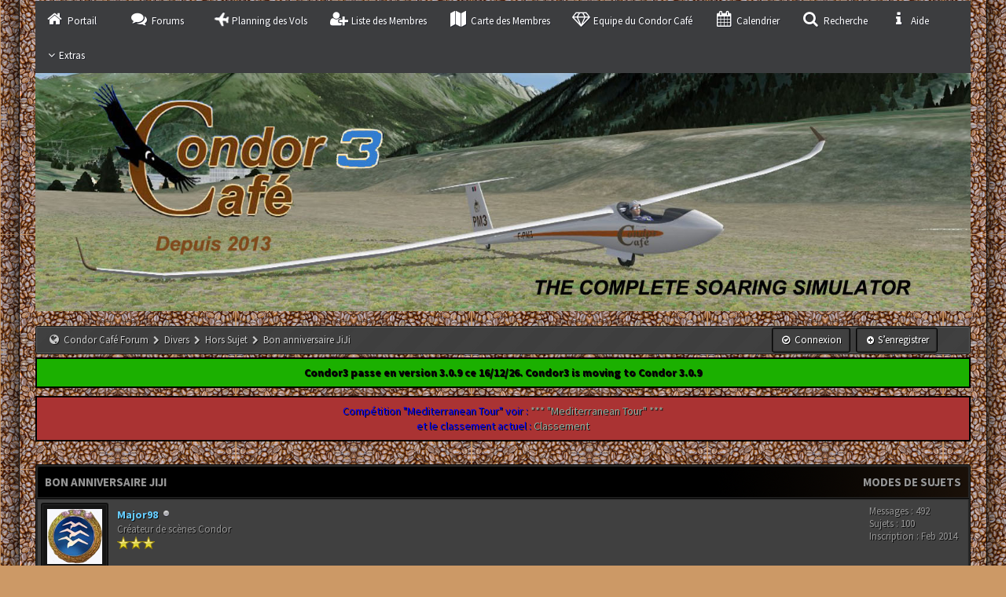

--- FILE ---
content_type: text/html; charset=UTF-8
request_url: http://condor-velivole.eu/mybb/Thread-Bon-anniversaire-JiJi
body_size: 12727
content:
<!DOCTYPE html PUBLIC "-//W3C//DTD XHTML 1.0 Transitional//EN" "http://www.w3.org/TR/xhtml1/DTD/xhtml1-transitional.dtd"><!-- start: showthread -->
<html xml:lang="fr" lang="fr" xmlns="http://www.w3.org/1999/xhtml">
<head>
<title>Bon anniversaire JiJi</title>
<!-- start: headerinclude -->
<link rel="alternate" type="application/rss+xml" title="Derniers sujets (RSS 2.0)" href="http://condor-velivole.eu/mybb/syndication.php" />
<link rel="alternate" type="application/atom+xml" title="Derniers sujets (Atom 1.0)" href="http://condor-velivole.eu/mybb/syndication.php?type=atom1.0" />
<meta http-equiv="Content-Type" content="text/html; charset=UTF-8" />
<meta http-equiv="Content-Script-Type" content="text/javascript" />
<script type="text/javascript" src="http://condor-velivole.eu/mybb/jscripts/jquery.js?ver=1821"></script>
<script type="text/javascript" src="http://condor-velivole.eu/mybb/jscripts/jquery.plugins.min.js?ver=1821"></script>
<script type="text/javascript" src="http://condor-velivole.eu/mybb/jscripts/general.js?ver=1821"></script>
<meta name="keywords" content="CONDOR2, simulateur, vol à voile, planeurs, compétitions, planification" />
<meta name="description" content="CONDOR CAFÉ, le forum des pilotes virtuels sur le simulateur CONDOR2 de vol à voile, organisation de compétitions, création de scènes, histoire de l'aviation" />
<link type="image/x-icon" rel="icon" href="http://condor-velivole.eu/mybb/favicon.ico" />
<link href='//maxcdn.bootstrapcdn.com/font-awesome/4.4.0/css/font-awesome.min.css' rel='stylesheet' type='text/css'/>
<link href='http://fonts.googleapis.com/css?family=Source+Sans+Pro:200,300,400,600,700,200italic,400italic,600italic' rel='stylesheet' type='text/css'/>
								  
<link type="text/css" rel="stylesheet" href="http://condor-velivole.eu/mybb/cache/themes/theme75/global.css" />
<link type="text/css" rel="stylesheet" href="http://condor-velivole.eu/mybb/cache/themes/theme75/css3.css" />
<link type="text/css" rel="stylesheet" href="http://condor-velivole.eu/mybb/cache/themes/theme75/revolution.css" />
<link type="text/css" rel="stylesheet" href="http://condor-velivole.eu/mybb/cache/themes/theme75/tabs.css" />
<link type="text/css" rel="stylesheet" href="http://condor-velivole.eu/mybb/cache/themes/theme75/star_ratings.css" />
<link type="text/css" rel="stylesheet" href="http://condor-velivole.eu/mybb/cache/themes/theme75/showthread.css" />
<link type="text/css" rel="stylesheet" href="http://condor-velivole.eu/mybb/cache/themes/theme75/spoiler.css" />

<script type="text/javascript">
<!--
	lang.unknown_error = "Une erreur inconnue s’est produite.";

	lang.select2_match = "Un résultat est disponible, appuyez sur entrée pour le sélectionner.";
	lang.select2_matches = "{1} résultats sont disponibles, utilisez les flèches haut et bas pour naviguer.";
	lang.select2_nomatches = "Pas de résultat";
	lang.select2_inputtooshort_single = "Entrez un ou plusieurs caractères";
	lang.select2_inputtooshort_plural = "Entrez {1} caractères ou plus";
	lang.select2_inputtoolong_single = "Supprimez un caractère";
	lang.select2_inputtoolong_plural = "Supprimez {1} caractères";
	lang.select2_selectiontoobig_single = "Vous ne pouvez sélectionner qu’un élément";
	lang.select2_selectiontoobig_plural = "Vous ne pouvez sélectionner que {1} éléments";
	lang.select2_loadmore = "Chargement de plus de résultats&hellip;";
	lang.select2_searching = "Recherche&hellip;";

	var templates = {
		modal: '<div class=\"modal\">\
	<div style=\"overflow-y: auto; max-height: 400px;\">\
		<table border=\"0\" cellspacing=\"0\" cellpadding=\"5\" class=\"tborder\">\
			<tr>\
				<td class=\"thead\" colspan=\"2\"><strong>__message__</strong></td>\
			</tr>\
			<tr>\
				<td colspan=\"2\" class=\"trow1\">\
				<div style=\"text-align: center\" class=\"modal_buttons\">__buttons__</div></td>\
			</tr>\
		</table>\
	</div>\
</div>',
		modal_button: '<input type=\"submit\" class=\"button\" value=\"__title__\"/>&nbsp;'
	};

	var cookieDomain = ".condor-velivole.eu";
	var cookiePath = "/mybb/";
	var cookiePrefix = "BB_";
	var cookieSecureFlag = "0";
	var deleteevent_confirm = "Êtes-vous sûr de vouloir supprimer cet événement ?";
	var removeattach_confirm = "Êtes-vous sûr de vouloir supprimer la pièce jointe sélectionnée ?";
	var loading_text = 'Chargement. <br />Patientez&hellip;';
	var saving_changes = 'Sauvegarde des changements&hellip;';
	var use_xmlhttprequest = "1";
	var my_post_key = "affa5811022747721fb82156f8788bb9";
	var rootpath = "http://condor-velivole.eu/mybb";
	var imagepath = "http://condor-velivole.eu/mybb/images/revolution";
  	var yes_confirm = "Oui";
	var no_confirm = "Non";
	var MyBBEditor = null;
	var spinner_image = "http://condor-velivole.eu/mybb/images/revolution/spinner.gif";
	var spinner = "<img src='" + spinner_image +"' alt='' />";
	var modal_zindex = 9999;
	
function dismissANN(id)
{
	if(!$("Ann_"+id))
	{
		return false;
	}
	
	if(use_xmlhttprequest != 1)
	{
		return true;
	}

	new Ajax.Request("index.php?action=ann_dismiss", {method: "post", postBody: "ajax=1&my_post_key="+my_post_key+"&id="+id});
	Element.remove("Ann_"+id);
	return false;
}

function dismissANN(id)
{
	if(!$("Ann_"+id))
	{
		return false;
	}
	
	if(use_xmlhttprequest != 1)
	{
		return true;
	}

	new Ajax.Request("index.php?action=ann_dismiss", {method: "post", postBody: "ajax=1&my_post_key="+my_post_key+"&id="+id});
	Element.remove("Ann_"+id);
	return false;
}
	var spinner_image = "http://condor-velivole.eu/mybb/images/revolution/spinner.gif";
    var spinner = "<img src='" + spinner_image +"' alt='' />";
    var modal_zindex = 9999;

function dismissANN(id)
{
	if(!$("Ann_"+id))
	{
		return false;
	}
	
	if(use_xmlhttprequest != 1)
	{
		return true;
	}

	new Ajax.Request("index.php?action=ann_dismiss", {method: "post", postBody: "ajax=1&my_post_key="+my_post_key+"&id="+id});
	Element.remove("Ann_"+id);
	return false;
}

function dismissANN(id)
{
	if(!$("Ann_"+id))
	{
		return false;
	}
	
	if(use_xmlhttprequest != 1)
	{
		return true;
	}

	new Ajax.Request("index.php?action=ann_dismiss", {method: "post", postBody: "ajax=1&my_post_key="+my_post_key+"&id="+id});
	Element.remove("Ann_"+id);
	return false;
}

function dismissANN(id)
{
	if(!$("Ann_"+id))
	{
		return false;
	}
	
	if(use_xmlhttprequest != 1)
	{
		return true;
	}

	new Ajax.Request("index.php?action=ann_dismiss", {method: "post", postBody: "ajax=1&my_post_key="+my_post_key+"&id="+id});
	Element.remove("Ann_"+id);
	return false;
}

function dismissANN(id)
{
	if(!$("Ann_"+id))
	{
		return false;
	}
	
	if(use_xmlhttprequest != 1)
	{
		return true;
	}

	new Ajax.Request("index.php?action=ann_dismiss", {method: "post", postBody: "ajax=1&my_post_key="+my_post_key+"&id="+id});
	Element.remove("Ann_"+id);
	return false;
}

function dismissANN(id)
{
	if(!$("Ann_"+id))
	{
		return false;
	}
	
	if(use_xmlhttprequest != 1)
	{
		return true;
	}

	new Ajax.Request("index.php?action=ann_dismiss", {method: "post", postBody: "ajax=1&my_post_key="+my_post_key+"&id="+id});
	Element.remove("Ann_"+id);
	return false;
}

function dismissANN(id)
{
	if(!$("Ann_"+id))
	{
		return false;
	}
	
	if(use_xmlhttprequest != 1)
	{
		return true;
	}

	new Ajax.Request("index.php?action=ann_dismiss", {method: "post", postBody: "ajax=1&my_post_key="+my_post_key+"&id="+id});
	Element.remove("Ann_"+id);
	return false;
}

function dismissANN(id)
{
	if(!$("Ann_"+id))
	{
		return false;
	}
	
	if(use_xmlhttprequest != 1)
	{
		return true;
	}

	new Ajax.Request("index.php?action=ann_dismiss", {method: "post", postBody: "ajax=1&my_post_key="+my_post_key+"&id="+id});
	Element.remove("Ann_"+id);
	return false;
}
	
// -->
</script>
<!-- end: headerinclude -->
<script type="text/javascript">
<!--
	var quickdelete_confirm = "Êtes-vous sûr de vouloir supprimer ce message ?";
	var quickrestore_confirm = "Êtes-vous sûr de vouloir restaurer ce message ?";
	var allowEditReason = "1";
	lang.save_changes = "Enregistrer les modifications";
	lang.cancel_edit = "Annuler l’édition";
	lang.quick_edit_update_error = "Il y a eu une erreur lors de l’édition de votre réponse :";
	lang.quick_reply_post_error = "Il y a eu une erreur lors de l’envoi de votre réponse :";
	lang.quick_delete_error = "Il y a eu une erreur lors de la suppression de votre réponse :";
	lang.quick_delete_success = "Le message a bien été supprimé.";
	lang.quick_delete_thread_success = "Le sujet a bien été supprimé.";
	lang.quick_restore_error = "Une erreur est survenue lors de la restauration de votre réponse :";
	lang.quick_restore_success = "Le message a bien été restauré.";
	lang.editreason = "Raison de la modification";
// -->
</script>
<!-- jeditable (jquery) -->
<script type="text/javascript" src="http://condor-velivole.eu/mybb/jscripts/report.js?ver=1800"></script>
<script src="http://condor-velivole.eu/mybb/jscripts/jeditable/jeditable.min.js"></script>
<script type="text/javascript" src="http://condor-velivole.eu/mybb/jscripts/thread.js?ver=1800"></script>
<meta name="description" content="Et oui, bon anniversaire JJ. Il nous as caché ça ce matin ...... ? Toutes nos pensées et surtout fêtes bien." />
<link rel="canonical" href="http://condor-velivole.eu/mybb/Thread-Bon-anniversaire-JiJi" />
</head>
<body id="forums">
	<!-- start: header -->
<a name="top" id="top"></a>
<div id="container">
		<div id="header">
		<div id="content">
			<div class="wrapper">
<div class="menu">
<ul>
<li id="nav-portal"><a href="http://condor-velivole.eu/mybb/portal.php"><i style="font-size: 20px;" class="fa fa-home fa-fw"></i> Portail</a></li>
<li id="nav-forums"> <a href="http://condor-velivole.eu/mybb/index.php"><i style="font-size: 20px;" class="fa fa-comments fa-fw"></i> Forums</a></li>
<li id="nav-vols"> <a href="http://blog.condor-velivole.eu"><i style="font-size: 20px;" class="fa fa-plane fa-spin"></i> Planning des Vols</a></li>
<li id="nav-member"> <a href="http://condor-velivole.eu/mybb/memberlist.php"><i style="font-size: 20px;" class="fa fa-user-plus fa-fw"></i> Liste des Membres</a></li>
<li id="nav-member-map"> <a href="http://condor-velivole.eu/mybb/misc.php?page=usermap"><i style="font-size: 20px;" class="fa fa-map fa-fw"></i> Carte des Membres</a></li>
<li id="nav-team-CC"> <a href="http://condor-velivole.eu/mybb/showteam.php"><i style="font-size: 20px;" class="fa fa-diamond fa-fw"></i> Equipe du Condor Café</a></li>	
<li id="nav-calendar"> <a href="http://condor-velivole.eu/mybb/calendar.php"><i style="font-size: 20px;" class="fa fa-calendar fa-fw"></i> Calendrier</a></li>
<li id="nav-search"> <a href="http://condor-velivole.eu/mybb/search.php"><i style="font-size: 20px;" class="fa fa-search fa-fw"></i>  Recherche</a></li>
<li id="nav-help"> <a href="http://condor-velivole.eu/mybb/misc.php?action=help"><i style="font-size: 20px;" class="fa fa-info fa-fw"></i> Aide</a></li>
<li><a href='javascript:;' id="extraslink"><i style="font-size: 14px;" class="fa fa-angle-down fa-fw"></i>Extras</a></li>
</ul>
</div>
  <div id="extraslink_popup" class="popup_menu" style="display: none;">
      <div class="popup_item_container">
		<a href="http://condor-velivole.eu/mybb/thread-813.html" class="popup_item">Team Condor Café</a>
      </div>
	   <div class="popup_item_container">
        <a href="http://condor-velivole.eu/mybb/online.php" class="popup_item">Qui est en ligne</a>
      </div>
	  	<div class="popup_item_container">
		 <a href="http://condor-velivole.eu/mybb/search.php?action=unreads" class="popup_item">Messages non lus</a> 
	  </div>
      <div class="popup_item_container">
        <a href="http://condor-velivole.eu/mybb/search.php?action=getnew" class="popup_item">Nouveaux messages</a>
      </div>
      <div class="popup_item_container">
        <a href="http://condor-velivole.eu/mybb/search.php?action=getdaily" class="popup_item">Messages d’aujourd’hui</a>
      </div>
	   <div class="popup_item_container">
		  <a href="http://condor-velivole.eu/mybb/stats.php" class="popup_item">Forum stats</a>
	  </div>
      <div class="popup_item_container">
		<a href="http://condor-velivole.eu/mybb/thread-1.html" class="popup_item">Charte Qualité</a>
      </div>
  </div>
	
<div class="topbar"> 
 <div  style="margin :0 auto;"> 
<a href="http://condor-velivole.eu/mybb/index.php"><img src="http://condor-velivole.eu/mybb/images/revolution/bfbg.jpg" alt="Condor Café Forum" /></a></div>
  <div class="float_right" style="margin-top:  -40px;"><!-- start: header_welcomeblock_guest -->
<<div style="margin-top: 40px; margin-right: 40px;">
  <a class="button login" href="http://condor-velivole.eu/mybb/member.php?action=login" onclick="$('#quick_login').modal({ fadeDuration: 250, keepelement: true }); return false;"><font color="white"><i style="font-size: 12px;" class="fa fa-check-circle-o fa-fw"></i> Connexion</font></a> 

<a class="button register" href="http://condor-velivole.eu/mybb/member.php?action=register"><font color="white"><i style="font-size: 11px;" class="fa fa-plus-circle fa-fw"></i>  S’enregistrer</font></a>

</div>


				<div class="modal" id="quick_login" style="display: none;">
					<form method="post" action="http://condor-velivole.eu/mybb/member.php">
						<input name="action" type="hidden" value="do_login" />
						<input name="url" type="hidden" value="" />
						<input name="quick_login" type="hidden" value="1" />
						<input name="my_post_key" type="hidden" value="affa5811022747721fb82156f8788bb9" />
						<table width="100%" cellspacing="0" cellpadding="5" border="0" class="tborder">
							<tr>
								<td class="thead" colspan="2"><strong>Se connecter</strong></td>
							</tr>
                       <!-- start: header_welcomeblock_guest_login_modal -->
<tr>
	<td class="trow1" width="25%"><strong>Utilisateur :</strong></td>
	<td class="trow1"><input name="quick_username" id="quick_login_username" type="text" value="" class="textbox initial_focus" /></td>
</tr>
<tr>
	<td class="trow2"><strong>Mot de passe :</strong></td>
	<td class="trow2">
		<input name="quick_password" id="quick_login_password" type="password" value="" class="textbox" /><br /> <a href="http://condor-velivole.eu/mybb/member.php?action=lostpw" class="lost_password">Mot de passe oublié ?</a>
	</td>
</tr>
<tr>
	<td class="trow1">&nbsp;</td>
	<td class="trow1 remember_me">
		<input name="quick_remember" id="quick_login_remember" type="checkbox" value="yes" class="checkbox" checked="checked" />
		<label for="quick_login_remember">Se rappeler</label>
	</td>
</tr>
<tr>
	<td class="trow2" colspan="2">
		<div align="center"><input name="submit" type="submit" class="button" value="Se connecter" /></div>
	</td>
</tr>
<!-- end: header_welcomeblock_guest_login_modal -->
						</table>
					</form>
				</div>
				<script type="text/javascript">
					$("#quick_login input[name='url']").val($(location).attr('href'));
				</script>
<!-- end: header_welcomeblock_guest --></div> 
</div>
         <br />
                
				
				
				
				
				
	<!-- start: nav -->
<div class="navigation">
&nbsp; <i style="font-size: 14px;" class="fa fa-globe fa-fw"></i> <!-- start: nav_bit -->
<a href="http://condor-velivole.eu/mybb/index.php">Condor Café Forum</a><!-- start: nav_sep -->
 <i style="font-size: 11px;" class="fa fa-chevron-right fa-fw"></i>
<!-- end: nav_sep -->
<!-- end: nav_bit --><!-- start: nav_bit -->
<a href="Forum-Divers">Divers</a><!-- start: nav_sep -->
 <i style="font-size: 11px;" class="fa fa-chevron-right fa-fw"></i>
<!-- end: nav_sep -->
<!-- end: nav_bit --><!-- start: nav_bit -->
<a href="Forum-Hors-Sujet?page=6">Hors Sujet</a><!-- start: nav_dropdown -->
 <!-- start: multipage_breadcrumb -->
<div id="breadcrumb_multipage_popup" class="pagination pagination_breadcrumb" style="display: none;">
<!-- start: multipage_prevpage -->
<a href="forum-37-page-5.html" class="pagination_previous">&laquo; Précédent</a>
<!-- end: multipage_prevpage --><!-- start: multipage_start -->
<a href="forum-37.html" class="pagination_first">1</a>  &hellip;
<!-- end: multipage_start --><!-- start: multipage_page -->
<a href="forum-37-page-4.html" class="pagination_page">4</a>
<!-- end: multipage_page --><!-- start: multipage_page -->
<a href="forum-37-page-5.html" class="pagination_page">5</a>
<!-- end: multipage_page --><!-- start: multipage_page_link_current -->
 <a href="forum-37-page-6.html" class="pagination_current">6</a>
<!-- end: multipage_page_link_current --><!-- start: multipage_page -->
<a href="forum-37-page-7.html" class="pagination_page">7</a>
<!-- end: multipage_page --><!-- start: multipage_page -->
<a href="forum-37-page-8.html" class="pagination_page">8</a>
<!-- end: multipage_page --><!-- start: multipage_end -->
&hellip;  <a href="forum-37-page-10.html" class="pagination_last">10</a>
<!-- end: multipage_end --><!-- start: multipage_nextpage -->
<a href="forum-37-page-7.html" class="pagination_next">Suivant &raquo;</a>
<!-- end: multipage_nextpage -->
</div>
<script type="text/javascript">
// <!--
	if(use_xmlhttprequest == "1")
	{
		$("#breadcrumb_multipage").popupMenu();
	}
// -->
</script>
<!-- end: multipage_breadcrumb -->
<!-- end: nav_dropdown -->
<!-- end: nav_bit --><!-- start: nav_sep_active -->
<i style="font-size: 11px;" class="fa fa-chevron-right fa-fw"></i>
<!-- end: nav_sep_active --><!-- start: nav_bit_active -->
<span class="active">Bon anniversaire JiJi</span>
<!-- end: nav_bit_active -->
</div>
<!-- end: nav --><div id="Ann_10" style="border-left: 2px solid #000000;border-right: 2px solid #000000;border-top: 2px solid #000000;border-bottom: 2px solid #000000; background: #1BB000; color: #000000; clear:both;
margin-bottom: 10px;
text-align: center;
padding: 8px;"><div style="text-align:center">
<b>Condor3 passe en version 3.0.9 ce 16/12/26. Condor3 is moving to Condor 3.0.9
</b>
</div>

</div><div id="Ann_11" style="border-left: 2px solid #000000;border-right: 2px solid #000000;border-top: 2px solid #000000;border-bottom: 2px solid #000000; background: #aa3333; color: #FFFFFF; clear:both;
margin-bottom: 10px;
text-align: center;
padding: 8px;"><div style="text-align:center">
<span style="color:blue;">
Compétition "Mediterranean Tour" voir :
<a href="http://condor-velivole.eu/mybb/Thread-Mediterranean-Tour">
*** "Mediterranean Tour"  *** 
</a><br>
et le classement actuel :
<a href="http://condor-velivole.eu/mybb/Thread-Classement-Ranking">
Classement
</a>
<br />
</div></div><br />
                                   
<script type="text/javascript">

    if(use_xmlhttprequest == "1")
    {
        $("#extraslink").popupMenu();
    }

</script>
<!-- end: header -->
	
	
	<div class="float_left">
		
	</div>
	<div class="float_right">
			
	</div>

	<table border="0" cellspacing="0" cellpadding="5" class="tborder tfixed clear">
		<tr>
			<td class="thead">
				<div class="float_right">
					<span class="smalltext"><strong><a href="javascript:;" id="thread_modes">Modes de sujets</a></strong></span>
				</div>
				<div>
					<strong>Bon anniversaire JiJi</strong>
				</div>
			</td>
		</tr>
<tr><td id="posts_container">
	<div id="posts">
		<!-- start: postbit -->

<a name="pid4538" id="pid4538"></a>
<div class="post " style="" id="post_4538">
<div class="post_author">
	<!-- start: postbit_avatar -->
<div class="author_avatar"><a href="User-Major98"><img src="http://condor-velivole.eu/mybb/uploads/avatars/avatar_3.jpg?dateline=1423923752" style="-moz-border-radius: 3px; -webkit-border-radius: 3px; border-radius: 3px;" alt="" width="70" height="70" /></a></div>
<!-- end: postbit_avatar -->
	<div class="author_information">
			<strong><span class="largetext"><a href="http://condor-velivole.eu/mybb/User-Major98"><span style="color: #66CCFF;"><strong>Major98</strong></span></a></span></strong> <!-- start: postbit_offline -->
<img src="http://condor-velivole.eu/mybb/images/revolution/buddy_offline.png" title="Hors ligne" alt="Hors ligne" class="buddy_status" />
<!-- end: postbit_offline --><br />
			<span class="smalltext">
				Créateur de scènes Condor<br />
				<img src="images/star.png" border="0" alt="*" /><img src="images/star.png" border="0" alt="*" /><img src="images/star.png" border="0" alt="*" /><br />
				
			</span>
	</div>
	<div class="author_statistics">
		<!-- start: postbit_author_user -->

	Messages : 492<br />
	Sujets : 100<br />
	Inscription : Feb 2014
	
<!-- end: postbit_author_user -->
	</div>
</div>
<div class="post_content">
	<div class="post_head">
		<!-- start: postbit_posturl -->
<div class="float_right" style="vertical-align: top">
<!-- IS_UNREAD --><strong><a href="Thread-Bon-anniversaire-JiJi?pid=4538#pid4538" title="Bon anniversaire JiJi">#1</a></strong>

</div>
<!-- end: postbit_posturl -->
		
		<span class="post_date">16-12-2017, 14:00  <span class="post_edit" id="edited_by_4538"></span></span>
		
	</div>
	<div class="post_body scaleimages" id="pid_4538">
		Et oui, bon anniversaire JJ. Il nous as caché ça ce matin ...... ? <img src="http://condor-velivole.eu/mybb/images/smilies/fete1-10670b.gif" alt="Fete1-10670b" title="Fete1-10670b" class="smilie smilie_65" />  <img src="http://condor-velivole.eu/mybb/images/smilies/cadeaux_5228-1da93b.gif" alt="Cadeaux_5228-1da93b" title="Cadeaux_5228-1da93b" class="smilie smilie_60" /> <br />
Toutes nos pensées et surtout fêtes bien.
	</div>
	
	<!-- start: postbit_signature -->
<div class="signature scaleimages">
MSI B150A Gaming Pro - I7 7700K 4.2G - 16Go ram - Nvidia GTX 1060 6Go GDDR5 - 24"+22" TFT - 1 SSD PNY 480Go - 1 SSD Toshiba 480Go - 2x 2Ta SATA3 - W11 Pro 64bit.
</div>
<!-- end: postbit_signature -->
	<div class="post_meta" id="post_meta_4538">
		
	</div>
</div>
<div class="post_controls">
	<div class="postbit_buttons author_buttons float_left">
		
	</div>
	<div class="postbit_buttons post_management_buttons float_right">
		<!-- start: postbit_quote -->
<a href="newreply.php?tid=1481&amp;replyto=4538" title="Citer ce message dans une réponse" class="postbit_quote postbit_mirage"><span>Répondre</span></a>
<!-- end: postbit_quote -->
	</div>
</div>
</div>
<!-- end: postbit --><!-- start: postbit -->

<a name="pid4540" id="pid4540"></a>
<div class="post " style="" id="post_4540">
<div class="post_author">
	<!-- start: postbit_avatar -->
<div class="author_avatar"><a href="User-W-Bold"><img src="http://condor-velivole.eu/mybb/uploads/avatars/avatar_362.jpg?dateline=1508663511" style="-moz-border-radius: 3px; -webkit-border-radius: 3px; border-radius: 3px;" alt="" width="70" height="47" /></a></div>
<!-- end: postbit_avatar -->
	<div class="author_information">
			<strong><span class="largetext"><a href="http://condor-velivole.eu/mybb/User-W-Bold">W.Bold</a></span></strong> <!-- start: postbit_offline -->
<img src="http://condor-velivole.eu/mybb/images/revolution/buddy_offline.png" title="Hors ligne" alt="Hors ligne" class="buddy_status" />
<!-- end: postbit_offline --><br />
			<span class="smalltext">
				Junior<br />
				<img src="images/star.png" border="0" alt="*" /><img src="images/star.png" border="0" alt="*" /><br />
				
			</span>
	</div>
	<div class="author_statistics">
		<!-- start: postbit_author_user -->

	Messages : 4<br />
	Sujets : 1<br />
	Inscription : Oct 2017
	
<!-- end: postbit_author_user -->
	</div>
</div>
<div class="post_content">
	<div class="post_head">
		<!-- start: postbit_posturl -->
<div class="float_right" style="vertical-align: top">
<!-- IS_UNREAD --><strong><a href="Thread-Bon-anniversaire-JiJi?pid=4540#pid4540" title="RE: Bon anniversaire JiJi">#2</a></strong>

</div>
<!-- end: postbit_posturl -->
		
		<span class="post_date">16-12-2017, 16:35  <span class="post_edit" id="edited_by_4540"></span></span>
		
	</div>
	<div class="post_body scaleimages" id="pid_4540">
		Aussi de moi, meilleurs voeux pour l'anniversaire. <img src="http://condor-velivole.eu/mybb/images/smilies/janniv.gif" alt="Janniv" title="Janniv" class="smilie smilie_252" /> <img src="http://condor-velivole.eu/mybb/images/smilies/bossunotredame.gif" alt="Bossunotredame" title="Bossunotredame" class="smilie smilie_240" /> <img src="http://condor-velivole.eu/mybb/images/smilies/bonannif-fb1.gif" alt="Bonannif-fb1" title="Bonannif-fb1" class="smilie smilie_102" />
	</div>
	
	
	<div class="post_meta" id="post_meta_4540">
		
	</div>
</div>
<div class="post_controls">
	<div class="postbit_buttons author_buttons float_left">
		
	</div>
	<div class="postbit_buttons post_management_buttons float_right">
		<!-- start: postbit_quote -->
<a href="newreply.php?tid=1481&amp;replyto=4540" title="Citer ce message dans une réponse" class="postbit_quote postbit_mirage"><span>Répondre</span></a>
<!-- end: postbit_quote -->
	</div>
</div>
</div>
<!-- end: postbit --><!-- start: postbit -->

<a name="pid4541" id="pid4541"></a>
<div class="post " style="" id="post_4541">
<div class="post_author">
	<!-- start: postbit_avatar -->
<div class="author_avatar"><a href="User-webmaster"><img src="http://condor-velivole.eu/mybb/uploads/avatars/avatar_1.jpg?dateline=1761765972" style="-moz-border-radius: 3px; -webkit-border-radius: 3px; border-radius: 3px;" alt="" width="40" height="50" /></a></div>
<!-- end: postbit_avatar -->
	<div class="author_information">
			<strong><span class="largetext"><a href="http://condor-velivole.eu/mybb/User-webmaster"><span style="color: red;"><strong><em>webmaster</em></strong></span></a></span></strong> <!-- start: postbit_offline -->
<img src="http://condor-velivole.eu/mybb/images/revolution/buddy_offline.png" title="Hors ligne" alt="Hors ligne" class="buddy_status" />
<!-- end: postbit_offline --><br />
			<span class="smalltext">
				Administrator<br />
				<img src="images/star.png" border="0" alt="*" /><img src="images/star.png" border="0" alt="*" /><img src="images/star.png" border="0" alt="*" /><img src="images/star.png" border="0" alt="*" /><img src="images/star.png" border="0" alt="*" /><br />
				
			</span>
	</div>
	<div class="author_statistics">
		<!-- start: postbit_author_user -->

	Messages : 701<br />
	Sujets : 187<br />
	Inscription : Feb 2014
	
<!-- end: postbit_author_user -->
	</div>
</div>
<div class="post_content">
	<div class="post_head">
		<!-- start: postbit_posturl -->
<div class="float_right" style="vertical-align: top">
<!-- IS_UNREAD --><strong><a href="Thread-Bon-anniversaire-JiJi?pid=4541#pid4541" title="RE: Bon anniversaire JiJi">#3</a></strong>

</div>
<!-- end: postbit_posturl -->
		
		<span class="post_date">16-12-2017, 17:22  <span class="post_edit" id="edited_by_4541"></span></span>
		
	</div>
	<div class="post_body scaleimages" id="pid_4541">
		Voilà pourquoi il est parti ce matin avant la fin du vol ... pour aller faire la (sa) fête !<br />
Bon anniversaire Jiji <img src="http://condor-velivole.eu/mybb/images/smilies/smile.gif" alt="Smile" title="Smile" class="smilie smilie_1" />
	</div>
	
	<!-- start: postbit_signature -->
<div class="signature scaleimages">
Si vous constatez un bug   <img src="http://condor-velivole.eu/mybb/images/smilies/bug.gif" alt="bug" title="bug" class="smilie smilie_267" />  , merci de me prévenir.    --------------    Je sais ce que je fais parce que je ne fais que ce que je sais (d'après Hector Berlioz)
</div>
<!-- end: postbit_signature -->
	<div class="post_meta" id="post_meta_4541">
		
	</div>
</div>
<div class="post_controls">
	<div class="postbit_buttons author_buttons float_left">
		<!-- start: postbit_www -->
<a href="http://condor-velivole.eu" target="_blank" rel="noopener" title="Visiter le site internet de cet utilisateur" class="postbit_website"><span>Site web</span></a>
<!-- end: postbit_www -->
	</div>
	<div class="postbit_buttons post_management_buttons float_right">
		<!-- start: postbit_quote -->
<a href="newreply.php?tid=1481&amp;replyto=4541" title="Citer ce message dans une réponse" class="postbit_quote postbit_mirage"><span>Répondre</span></a>
<!-- end: postbit_quote -->
	</div>
</div>
</div>
<!-- end: postbit --><!-- start: postbit -->

<a name="pid4542" id="pid4542"></a>
<div class="post " style="" id="post_4542">
<div class="post_author">
	<!-- start: postbit_avatar -->
<div class="author_avatar"><a href="User-Danpal"><img src="http://condor-velivole.eu/mybb/uploads/avatars/avatar_7.jpg?dateline=1391430198" style="-moz-border-radius: 3px; -webkit-border-radius: 3px; border-radius: 3px;" alt="" width="70" height="59" /></a></div>
<!-- end: postbit_avatar -->
	<div class="author_information">
			<strong><span class="largetext"><a href="http://condor-velivole.eu/mybb/User-Danpal"><span style="color: #73D800;"><strong>Danpal</strong></span></a></span></strong> <!-- start: postbit_offline -->
<img src="http://condor-velivole.eu/mybb/images/revolution/buddy_offline.png" title="Hors ligne" alt="Hors ligne" class="buddy_status" />
<!-- end: postbit_offline --><br />
			<span class="smalltext">
				Bon à rien<br />
				<img src="images/star.png" border="0" alt="*" /><img src="images/star.png" border="0" alt="*" /><img src="images/star.png" border="0" alt="*" /><img src="images/star.png" border="0" alt="*" /><br />
				
			</span>
	</div>
	<div class="author_statistics">
		<!-- start: postbit_author_user -->

	Messages : 385<br />
	Sujets : 71<br />
	Inscription : Feb 2014
	
<!-- end: postbit_author_user -->
	</div>
</div>
<div class="post_content">
	<div class="post_head">
		<!-- start: postbit_posturl -->
<div class="float_right" style="vertical-align: top">
<!-- IS_UNREAD --><strong><a href="Thread-Bon-anniversaire-JiJi?pid=4542#pid4542" title="RE: Bon anniversaire JiJi">#4</a></strong>

</div>
<!-- end: postbit_posturl -->
		
		<span class="post_date">16-12-2017, 17:39  <span class="post_edit" id="edited_by_4542"></span></span>
		
	</div>
	<div class="post_body scaleimages" id="pid_4542">
		<img src="http://condor-velivole.eu/mybb/images/smilies/bonannif01-19ee.gif" alt="Bonannif01-19ee" title="Bonannif01-19ee" class="smilie smilie_81" />  <span style="font-size: xx-large;" class="mycode_size">Mon</span> <img src="http://condor-velivole.eu/mybb/images/smilies/canard.gif" alt="Canard" title="Canard" class="smilie smilie_256" /> <img src="http://condor-velivole.eu/mybb/images/smilies/smiley_mini_3d_autres_0007-254f.gif" alt="Smiley_mini_3d_autres_0007-254f" title="Smiley_mini_3d_autres_0007-254f" class="smilie smilie_56" /><br />
<br />
<span style="font-size: xx-large;" class="mycode_size">Bon Anniversaire !</span>
	</div>
	
	
	<div class="post_meta" id="post_meta_4542">
		
	</div>
</div>
<div class="post_controls">
	<div class="postbit_buttons author_buttons float_left">
		
	</div>
	<div class="postbit_buttons post_management_buttons float_right">
		<!-- start: postbit_quote -->
<a href="newreply.php?tid=1481&amp;replyto=4542" title="Citer ce message dans une réponse" class="postbit_quote postbit_mirage"><span>Répondre</span></a>
<!-- end: postbit_quote -->
	</div>
</div>
</div>
<!-- end: postbit --><!-- start: postbit -->

<a name="pid4546" id="pid4546"></a>
<div class="post " style="" id="post_4546">
<div class="post_author">
	<!-- start: postbit_avatar -->
<div class="author_avatar"><a href="User-jiji48"><img src="http://condor-velivole.eu/mybb/uploads/avatars/avatar_4.jpg?dateline=1462729500" style="-moz-border-radius: 3px; -webkit-border-radius: 3px; border-radius: 3px;" alt="" width="70" height="66" /></a></div>
<!-- end: postbit_avatar -->
	<div class="author_information">
			<strong><span class="largetext"><a href="http://condor-velivole.eu/mybb/User-jiji48"><span style="color: #73D800;"><strong>jiji48</strong></span></a></span></strong> <!-- start: postbit_offline -->
<img src="http://condor-velivole.eu/mybb/images/revolution/buddy_offline.png" title="Hors ligne" alt="Hors ligne" class="buddy_status" />
<!-- end: postbit_offline --><br />
			<span class="smalltext">
				Membre de l'équipe Condor Café<br />
				<img src="images/star.png" border="0" alt="*" /><img src="images/star.png" border="0" alt="*" /><img src="images/star.png" border="0" alt="*" /><img src="images/star.png" border="0" alt="*" /><img src="images/star.png" border="0" alt="*" /><br />
				
			</span>
	</div>
	<div class="author_statistics">
		<!-- start: postbit_author_user -->

	Messages : 1  187<br />
	Sujets : 525<br />
	Inscription : Feb 2014
	
<!-- end: postbit_author_user -->
	</div>
</div>
<div class="post_content">
	<div class="post_head">
		<!-- start: postbit_posturl -->
<div class="float_right" style="vertical-align: top">
<!-- IS_UNREAD --><strong><a href="Thread-Bon-anniversaire-JiJi?pid=4546#pid4546" title="RE: Bon anniversaire JiJi">#5</a></strong>

</div>
<!-- end: postbit_posturl -->
		
		<span class="post_date">17-12-2017, 8:00  <span class="post_edit" id="edited_by_4546"></span></span>
		
	</div>
	<div class="post_body scaleimages" id="pid_4546">
		Merci les amis ! je ne me suis jamais senti aussi jeune  <img src="http://condor-velivole.eu/mybb/images/smilies/happy-1451.gif" alt="Happy-1451" title="Happy-1451" class="smilie smilie_64" />
	</div>
	
	<!-- start: postbit_signature -->
<div class="signature scaleimages">
<span style="color: #33ffff;" class="mycode_color">"J'ai fait la course sur la terrasse avec une fourmi et j'ai été battu. Alors je me suis assis au soleil et j'ai pensé aux esclaves milliardaires de Wall Sreet." Christian BOBIN - L'homme-joie.</span>
</div>
<!-- end: postbit_signature -->
	<div class="post_meta" id="post_meta_4546">
		
	</div>
</div>
<div class="post_controls">
	<div class="postbit_buttons author_buttons float_left">
		
	</div>
	<div class="postbit_buttons post_management_buttons float_right">
		<!-- start: postbit_quote -->
<a href="newreply.php?tid=1481&amp;replyto=4546" title="Citer ce message dans une réponse" class="postbit_quote postbit_mirage"><span>Répondre</span></a>
<!-- end: postbit_quote -->
	</div>
</div>
</div>
<!-- end: postbit --><!-- start: postbit -->

<a name="pid4548" id="pid4548"></a>
<div class="post " style="" id="post_4548">
<div class="post_author">
	<!-- start: postbit_avatar -->
<div class="author_avatar"><a href="User-Robert-Isarien"><img src="http://condor-velivole.eu/mybb/uploads/avatars/avatar_18.jpg?dateline=1404394140" style="-moz-border-radius: 3px; -webkit-border-radius: 3px; border-radius: 3px;" alt="" width="70" height="53" /></a></div>
<!-- end: postbit_avatar -->
	<div class="author_information">
			<strong><span class="largetext"><a href="http://condor-velivole.eu/mybb/User-Robert-Isarien">Robert Isarien</a></span></strong> <!-- start: postbit_offline -->
<img src="http://condor-velivole.eu/mybb/images/revolution/buddy_offline.png" title="Hors ligne" alt="Hors ligne" class="buddy_status" />
<!-- end: postbit_offline --><br />
			<span class="smalltext">
				Senior<br />
				<img src="images/star.png" border="0" alt="*" /><img src="images/star.png" border="0" alt="*" /><img src="images/star.png" border="0" alt="*" /><img src="images/star.png" border="0" alt="*" /><br />
				
			</span>
	</div>
	<div class="author_statistics">
		<!-- start: postbit_author_user -->

	Messages : 378<br />
	Sujets : 55<br />
	Inscription : Feb 2014
	
<!-- end: postbit_author_user -->
	</div>
</div>
<div class="post_content">
	<div class="post_head">
		<!-- start: postbit_posturl -->
<div class="float_right" style="vertical-align: top">
<!-- IS_UNREAD --><strong><a href="Thread-Bon-anniversaire-JiJi?pid=4548#pid4548" title="RE: Bon anniversaire JiJi">#6</a></strong>

</div>
<!-- end: postbit_posturl -->
		
		<span class="post_date">17-12-2017, 11:49  <span class="post_edit" id="edited_by_4548"></span></span>
		
	</div>
	<div class="post_body scaleimages" id="pid_4548">
		Bon anniversaire JJ <img src="http://condor-velivole.eu/mybb/images/smilies/gateau anniv_bif8d814-2906.gif" alt="Gateau anniv_bif8d814-2906" title="Gateau anniv_bif8d814-2906" class="smilie smilie_98" /> <br />
Nous sommes tous jeunes... et plein d'expériences... <img src="http://condor-velivole.eu/mybb/images/smilies/aviateur07.gif" alt="Aviateur07" title="Aviateur07" class="smilie smilie_251" />
	</div>
	
	
	<div class="post_meta" id="post_meta_4548">
		
	</div>
</div>
<div class="post_controls">
	<div class="postbit_buttons author_buttons float_left">
		
	</div>
	<div class="postbit_buttons post_management_buttons float_right">
		<!-- start: postbit_quote -->
<a href="newreply.php?tid=1481&amp;replyto=4548" title="Citer ce message dans une réponse" class="postbit_quote postbit_mirage"><span>Répondre</span></a>
<!-- end: postbit_quote -->
	</div>
</div>
</div>
<!-- end: postbit --><!-- start: postbit -->

<a name="pid4551" id="pid4551"></a>
<div class="post " style="" id="post_4551">
<div class="post_author">
	<!-- start: postbit_avatar -->
<div class="author_avatar"><a href="User-CHDEN"><img src="http://condor-velivole.eu/mybb/uploads/avatars/avatar_6.jpg?dateline=1391417649" style="-moz-border-radius: 3px; -webkit-border-radius: 3px; border-radius: 3px;" alt="" width="70" height="49" /></a></div>
<!-- end: postbit_avatar -->
	<div class="author_information">
			<strong><span class="largetext"><a href="http://condor-velivole.eu/mybb/User-CHDEN"><span style="color: #73D800;"><strong>CHDEN</strong></span></a></span></strong> <!-- start: postbit_offline -->
<img src="http://condor-velivole.eu/mybb/images/revolution/buddy_offline.png" title="Hors ligne" alt="Hors ligne" class="buddy_status" />
<!-- end: postbit_offline --><br />
			<span class="smalltext">
				Addict<br />
				<img src="images/star.png" border="0" alt="*" /><img src="images/star.png" border="0" alt="*" /><img src="images/star.png" border="0" alt="*" /><img src="images/star.png" border="0" alt="*" /><img src="images/star.png" border="0" alt="*" /><br />
				
			</span>
	</div>
	<div class="author_statistics">
		<!-- start: postbit_author_user -->

	Messages : 1  138<br />
	Sujets : 96<br />
	Inscription : Feb 2014
	
<!-- end: postbit_author_user -->
	</div>
</div>
<div class="post_content">
	<div class="post_head">
		<!-- start: postbit_posturl -->
<div class="float_right" style="vertical-align: top">
<!-- IS_UNREAD --><strong><a href="Thread-Bon-anniversaire-JiJi?pid=4551#pid4551" title="RE: Bon anniversaire JiJi">#7</a></strong>

</div>
<!-- end: postbit_posturl -->
		
		<span class="post_date">17-12-2017, 12:55  <span class="post_edit" id="edited_by_4551"></span></span>
		
	</div>
	<div class="post_body scaleimages" id="pid_4551">
		<img src="http://condor-velivole.eu/mybb/images/smilies/fleurs_030105-345-5507.gif" alt="Fleurs_030105-345-5507" title="Fleurs_030105-345-5507" class="smilie smilie_82" /> <img src="http://condor-velivole.eu/mybb/images/smilies/perenoeldophy-20707c.gif" alt="Perenoeldophy-20707c" title="Perenoeldophy-20707c" class="smilie smilie_94" /> <img src="http://condor-velivole.eu/mybb/images/smilies/gateau anniv_bif8d814-2906.gif" alt="Gateau anniv_bif8d814-2906" title="Gateau anniv_bif8d814-2906" class="smilie smilie_98" /> <img src="http://condor-velivole.eu/mybb/images/smilies/steam-engine.gif" alt="steam-engine" title="steam-engine" class="smilie smilie_266" />
	</div>
	
	<!-- start: postbit_signature -->
<div class="signature scaleimages">
CHD<br />
Christian.<br />
<img src="http://condor-velivole.eu/mybb/images/smilies/smiley_mini_3d_autres_0007-254f.gif" alt="Smiley_mini_3d_autres_0007-254f" title="Smiley_mini_3d_autres_0007-254f" class="smilie smilie_56" />
</div>
<!-- end: postbit_signature -->
	<div class="post_meta" id="post_meta_4551">
		
	</div>
</div>
<div class="post_controls">
	<div class="postbit_buttons author_buttons float_left">
		
	</div>
	<div class="postbit_buttons post_management_buttons float_right">
		<!-- start: postbit_quote -->
<a href="newreply.php?tid=1481&amp;replyto=4551" title="Citer ce message dans une réponse" class="postbit_quote postbit_mirage"><span>Répondre</span></a>
<!-- end: postbit_quote -->
	</div>
</div>
</div>
<!-- end: postbit --><!-- start: postbit -->

<a name="pid4552" id="pid4552"></a>
<div class="post " style="" id="post_4552">
<div class="post_author">
	<!-- start: postbit_avatar -->
<div class="author_avatar"><a href="User-zampachr"><img src="http://condor-velivole.eu/mybb/uploads/avatars/avatar_22.jpg?dateline=1392571559" style="-moz-border-radius: 3px; -webkit-border-radius: 3px; border-radius: 3px;" alt="" width="70" height="54" /></a></div>
<!-- end: postbit_avatar -->
	<div class="author_information">
			<strong><span class="largetext"><a href="http://condor-velivole.eu/mybb/User-zampachr"><span style="color: #73D800;"><strong>zampachr</strong></span></a></span></strong> <!-- start: postbit_offline -->
<img src="http://condor-velivole.eu/mybb/images/revolution/buddy_offline.png" title="Hors ligne" alt="Hors ligne" class="buddy_status" />
<!-- end: postbit_offline --><br />
			<span class="smalltext">
				Junior<br />
				<img src="images/star.png" border="0" alt="*" /><img src="images/star.png" border="0" alt="*" /><br />
				
			</span>
	</div>
	<div class="author_statistics">
		<!-- start: postbit_author_user -->

	Messages : 48<br />
	Sujets : 22<br />
	Inscription : Feb 2014
	
<!-- end: postbit_author_user -->
	</div>
</div>
<div class="post_content">
	<div class="post_head">
		<!-- start: postbit_posturl -->
<div class="float_right" style="vertical-align: top">
<!-- IS_UNREAD --><strong><a href="Thread-Bon-anniversaire-JiJi?pid=4552#pid4552" title="RE: Bon anniversaire JiJi">#8</a></strong>

</div>
<!-- end: postbit_posturl -->
		
		<span class="post_date">17-12-2017, 15:26  <span class="post_edit" id="edited_by_4552"></span></span>
		
	</div>
	<div class="post_body scaleimages" id="pid_4552">
		un peu en retard<br />
<br />
bon anniversaire mon JIJI !!!!!!<br />
<br />
Christophe
	</div>
	
	
	<div class="post_meta" id="post_meta_4552">
		
	</div>
</div>
<div class="post_controls">
	<div class="postbit_buttons author_buttons float_left">
		
	</div>
	<div class="postbit_buttons post_management_buttons float_right">
		<!-- start: postbit_quote -->
<a href="newreply.php?tid=1481&amp;replyto=4552" title="Citer ce message dans une réponse" class="postbit_quote postbit_mirage"><span>Répondre</span></a>
<!-- end: postbit_quote -->
	</div>
</div>
</div>
<!-- end: postbit --><!-- start: postbit -->

<a name="pid4562" id="pid4562"></a>
<div class="post " style="" id="post_4562">
<div class="post_author">
	<!-- start: postbit_avatar -->
<div class="author_avatar"><a href="User-PiedAlu"><img src="http://condor-velivole.eu/mybb/uploads/avatars/avatar_17.jpg?dateline=1392332313" style="-moz-border-radius: 3px; -webkit-border-radius: 3px; border-radius: 3px;" alt="" width="63" height="70" /></a></div>
<!-- end: postbit_avatar -->
	<div class="author_information">
			<strong><span class="largetext"><a href="http://condor-velivole.eu/mybb/User-PiedAlu"><span style="color: #73D800;"><strong>PiedAlu</strong></span></a></span></strong> <!-- start: postbit_offline -->
<img src="http://condor-velivole.eu/mybb/images/revolution/buddy_offline.png" title="Hors ligne" alt="Hors ligne" class="buddy_status" />
<!-- end: postbit_offline --><br />
			<span class="smalltext">
				Addict<br />
				<img src="images/star.png" border="0" alt="*" /><img src="images/star.png" border="0" alt="*" /><img src="images/star.png" border="0" alt="*" /><img src="images/star.png" border="0" alt="*" /><img src="images/star.png" border="0" alt="*" /><br />
				
			</span>
	</div>
	<div class="author_statistics">
		<!-- start: postbit_author_user -->

	Messages : 826<br />
	Sujets : 245<br />
	Inscription : Feb 2014
	
<!-- end: postbit_author_user -->
	</div>
</div>
<div class="post_content">
	<div class="post_head">
		<!-- start: postbit_posturl -->
<div class="float_right" style="vertical-align: top">
<!-- IS_UNREAD --><strong><a href="Thread-Bon-anniversaire-JiJi?pid=4562#pid4562" title="RE: Bon anniversaire JiJi">#9</a></strong>

</div>
<!-- end: postbit_posturl -->
		
		<span class="post_date">20-12-2017, 0:39  <span class="post_edit" id="edited_by_4562"></span></span>
		
	</div>
	<div class="post_body scaleimages" id="pid_4562">
		Et encore plus en retard mais avec une énorme amitié,   <img src="http://condor-velivole.eu/mybb/images/smilies/cadeaux_5228-1da93b.gif" alt="Cadeaux_5228-1da93b" title="Cadeaux_5228-1da93b" class="smilie smilie_60" /> Jiji !<br />
<br />
Et de très joyeuses fêtes !
	</div>
	
	
	<div class="post_meta" id="post_meta_4562">
		
	</div>
</div>
<div class="post_controls">
	<div class="postbit_buttons author_buttons float_left">
		
	</div>
	<div class="postbit_buttons post_management_buttons float_right">
		<!-- start: postbit_quote -->
<a href="newreply.php?tid=1481&amp;replyto=4562" title="Citer ce message dans une réponse" class="postbit_quote postbit_mirage"><span>Répondre</span></a>
<!-- end: postbit_quote -->
	</div>
</div>
</div>
<!-- end: postbit --><!-- start: postbit -->

<a name="pid4577" id="pid4577"></a>
<div class="post " style="" id="post_4577">
<div class="post_author">
	<!-- start: postbit_avatar -->
<div class="author_avatar"><a href="User-daf29"><img src="http://condor-velivole.eu/mybb/uploads/avatars/avatar_309.jpg?dateline=1675250924" style="-moz-border-radius: 3px; -webkit-border-radius: 3px; border-radius: 3px;" alt="" width="49" height="70" /></a></div>
<!-- end: postbit_avatar -->
	<div class="author_information">
			<strong><span class="largetext"><a href="http://condor-velivole.eu/mybb/User-daf29"><span style="color: #73D800;"><strong>daf29</strong></span></a></span></strong> <!-- start: postbit_offline -->
<img src="http://condor-velivole.eu/mybb/images/revolution/buddy_offline.png" title="Hors ligne" alt="Hors ligne" class="buddy_status" />
<!-- end: postbit_offline --><br />
			<span class="smalltext">
				Membre<br />
				<img src="images/star.png" border="0" alt="*" /><img src="images/star.png" border="0" alt="*" /><img src="images/star.png" border="0" alt="*" /><br />
				
			</span>
	</div>
	<div class="author_statistics">
		<!-- start: postbit_author_user -->

	Messages : 107<br />
	Sujets : 13<br />
	Inscription : Jan 2017
	
<!-- end: postbit_author_user -->
	</div>
</div>
<div class="post_content">
	<div class="post_head">
		<!-- start: postbit_posturl -->
<div class="float_right" style="vertical-align: top">
<!-- IS_UNREAD --><strong><a href="Thread-Bon-anniversaire-JiJi?pid=4577#pid4577" title="RE: Bon anniversaire JiJi">#10</a></strong>

</div>
<!-- end: postbit_posturl -->
		
		<span class="post_date">21-12-2017, 0:01  <span class="post_edit" id="edited_by_4577"></span></span>
		
	</div>
	<div class="post_body scaleimages" id="pid_4577">
		<img src="http://condor-velivole.eu/mybb/images/smilies/smiley-jaune-salut-militaire.gif" alt="Smiley-jaune-salut-militaire" title="Smiley-jaune-salut-militaire" class="smilie smilie_242" />  <br />
,,,mais il n'est jamais trop tard pour te souhaiter JJ le meilleur pour 2018 et plein d'énergie pour embellir la communauté Condor Café !<br />
<br />
<img src="http://condor-velivole.eu/mybb/images/smilies/happy birthday-1229.gif" alt="Happy birthday-1229" title="Happy birthday-1229" class="smilie smilie_54" />
	</div>
	
	
	<div class="post_meta" id="post_meta_4577">
		
	</div>
</div>
<div class="post_controls">
	<div class="postbit_buttons author_buttons float_left">
		
	</div>
	<div class="postbit_buttons post_management_buttons float_right">
		<!-- start: postbit_quote -->
<a href="newreply.php?tid=1481&amp;replyto=4577" title="Citer ce message dans une réponse" class="postbit_quote postbit_mirage"><span>Répondre</span></a>
<!-- end: postbit_quote -->
	</div>
</div>
</div>
<!-- end: postbit -->
	</div>
</td></tr>
		<tr>
			<td class="tfoot">
				<div class="float_right"></div>
				
                  
                  
  <div style="margin-top: 4px; margin-left: 5px;" class="float_left">
    <span class="smalltext"><strong>Partager le sujet sur : </strong></span> &nbsp;
  <span class="socialicons">
    <a title="Digg" href="http://digg.com/submit?url=http://condor-velivole.eu/mybb/showthread.php?tid=1481" target="_blank">
  <i style="font-size: 16px;" class="fa fa-digg fa-fw"></i> </a> &nbsp;

<a title="Delicious" href="http://del.icio.us/post?url=http://condor-velivole.eu/mybb/showthread.php?tid=1481&amp;title=Bon anniversaire JiJi" target="_blank">  <i style="font-size: 16px;" class="fa fa-delicious  fa-fw"></i> </a> &nbsp;

<a title="Facebook" href="http://www.facebook.com/share.php?u=http://condor-velivole.eu/mybb/showthread.php?tid=1481" target="_blank">  <i style="font-size: 16px;" class="fa fa-facebook fa-fw"></i> </a> &nbsp;

<a title="Twitter" href="http://twitter.com/home?status=Bon anniversaire JiJi - http://condor-velivole.eu/mybb/showthread.php?tid=1481" target="_blank">  <i style="font-size: 16px;" class="fa fa-twitter fa-fw"></i> </a> &nbsp;

<a title="StumbleUpon" href="http://www.stumbleupon.com/submit?url=http://condor-velivole.eu/mybb/showthread.php?tid=1481" target="_blank"> <i style="font-size: 16px;" class="fa fa-stumbleupon fa-fw"></i> </a> &nbsp;
</span>
</div>	
			</td>
		</tr>
	</table>
	<div class="float_left">
		
	</div>
	<div style="padding-top: 4px;" class="float_right">
			
	</div>
	<br class="clear" />
	
	
	
	<br />
	<div class="float_left">
		<ul class="thread_tools">
			<li class="printable"><i style="font-size: 14px;" class="fa fa-print fa-fw"></i> <a href="printthread.php?tid=1481">Voir une version imprimable</a></li>
			
			<li class="subscription_add"><i style="font-size: 14px;" class="fa fa-check-circle-o fa-fw"></i> <a href="usercp2.php?action=addsubscription&amp;tid=1481&amp;my_post_key=affa5811022747721fb82156f8788bb9">S’abonner au sujet</a></li>
			
		</ul>
	</div>

	<div class="float_right" style="text-align: right;">
		
		<!-- start: forumjump_advanced -->
<form action="forumdisplay.php" method="get">
<select name="fid" class="forumjump">
<option value="-1" ></option>
<option value="-1">--------------------</option>
<option value="-4">Messages privés</option>
<option value="-3">Panneau de configuration</option>
<option value="-5">Qui est en ligne</option>
<option value="-2">Recherche</option>
<option value="-1">Accueil du forum</option>
<!-- start: forumjump_bit -->
<option value="1" > Discussion Générale</option>
<!-- end: forumjump_bit --><!-- start: forumjump_bit -->
<option value="2" >-- On commence par ici : Accueil des nouveaux :o)</option>
<!-- end: forumjump_bit --><!-- start: forumjump_bit -->
<option value="13" >-- Questions/Réponses</option>
<!-- end: forumjump_bit --><!-- start: forumjump_bit -->
<option value="14" >-- Nouvelles du site Condor Vélivole</option>
<!-- end: forumjump_bit --><!-- start: forumjump_bit -->
<option value="15" >-- Trombinoscope (Facebook en anglais!)</option>
<!-- end: forumjump_bit --><!-- start: forumjump_bit -->
<option value="40" >---- Rencontres réelles des pilotes du Condor Café</option>
<!-- end: forumjump_bit --><!-- start: forumjump_bit -->
<option value="3" > Les Vols du Condor Café</option>
<!-- end: forumjump_bit --><!-- start: forumjump_bit -->
<option value="153" >-- Les serveurs Condor Café</option>
<!-- end: forumjump_bit --><!-- start: forumjump_bit -->
<option value="4" >-- 08h00</option>
<!-- end: forumjump_bit --><!-- start: forumjump_bit -->
<option value="21" >---- Proposez des Plans de Vol pour le 08h00</option>
<!-- end: forumjump_bit --><!-- start: forumjump_bit -->
<option value="22" >---- Vos impressions de vol du 08h00</option>
<!-- end: forumjump_bit --><!-- start: forumjump_bit -->
<option value="5" >-- 13h30</option>
<!-- end: forumjump_bit --><!-- start: forumjump_bit -->
<option value="31" >---- Proposez des Plans de Vol pour le 13h30</option>
<!-- end: forumjump_bit --><!-- start: forumjump_bit -->
<option value="32" >---- Vos impressions de vol du 13h30</option>
<!-- end: forumjump_bit --><!-- start: forumjump_bit -->
<option value="69" >-- 17h30</option>
<!-- end: forumjump_bit --><!-- start: forumjump_bit -->
<option value="70" >---- Proposez des Plans de Vol pour le 17h30</option>
<!-- end: forumjump_bit --><!-- start: forumjump_bit -->
<option value="71" >---- Vos impressions de vol du 17h30</option>
<!-- end: forumjump_bit --><!-- start: forumjump_bit -->
<option value="52" >-- 20h30</option>
<!-- end: forumjump_bit --><!-- start: forumjump_bit -->
<option value="53" >----  Proposez des Plans de Vol pour le 20h30</option>
<!-- end: forumjump_bit --><!-- start: forumjump_bit -->
<option value="54" >---- Vos impressions de vol du 20h30</option>
<!-- end: forumjump_bit --><!-- start: forumjump_bit -->
<option value="123" >-- Autres vols</option>
<!-- end: forumjump_bit --><!-- start: forumjump_bit -->
<option value="23" >-- Vols en réel</option>
<!-- end: forumjump_bit --><!-- start: forumjump_bit -->
<option value="8" > Compétitions</option>
<!-- end: forumjump_bit --><!-- start: forumjump_bit -->
<option value="154" >-- Rallye des Andes 2025</option>
<!-- end: forumjump_bit --><!-- start: forumjump_bit -->
<option value="155" >-- Tour de la Méditerranée 2026</option>
<!-- end: forumjump_bit --><!-- start: forumjump_bit -->
<option value="34" > Nos Machines Volantes</option>
<!-- end: forumjump_bit --><!-- start: forumjump_bit -->
<option value="33" >-- Nouvelles du Vol à voile</option>
<!-- end: forumjump_bit --><!-- start: forumjump_bit -->
<option value="35" >-- Nouvelles de l'Aviation</option>
<!-- end: forumjump_bit --><!-- start: forumjump_bit -->
<option value="41" >---- Les cartes postales de JJ</option>
<!-- end: forumjump_bit --><!-- start: forumjump_bit -->
<option value="38" >-- Fashion Models - Aéromodélisme</option>
<!-- end: forumjump_bit --><!-- start: forumjump_bit -->
<option value="36" >-- Vidéos</option>
<!-- end: forumjump_bit --><!-- start: forumjump_bit -->
<option value="6" > Aides en tout genre</option>
<!-- end: forumjump_bit --><!-- start: forumjump_bit -->
<option value="30" >-- Didacticiels</option>
<!-- end: forumjump_bit --><!-- start: forumjump_bit -->
<option value="152" >-- CONDOR 3</option>
<!-- end: forumjump_bit --><!-- start: forumjump_bit -->
<option value="11" >-- Matériel</option>
<!-- end: forumjump_bit --><!-- start: forumjump_bit -->
<option value="12" >-- Logiciel</option>
<!-- end: forumjump_bit --><!-- start: forumjump_bit -->
<option value="50" >---- Utilitaires</option>
<!-- end: forumjump_bit --><!-- start: forumjump_bit -->
<option value="7" >-- Création de scènes</option>
<!-- end: forumjump_bit --><!-- start: forumjump_bit -->
<option value="51" >---- Patches</option>
<!-- end: forumjump_bit --><!-- start: forumjump_bit -->
<option value="90" >-- Condor Club</option>
<!-- end: forumjump_bit --><!-- start: forumjump_bit -->
<option value="138" >-- Réalité Virtuelle et casques VR</option>
<!-- end: forumjump_bit --><!-- start: forumjump_bit -->
<option value="16" > Divers</option>
<!-- end: forumjump_bit --><!-- start: forumjump_bit -->
<option value="17" >-- Bac à sable</option>
<!-- end: forumjump_bit --><!-- start: forumjump_bit -->
<option value="58" >-- Petites Annonces</option>
<!-- end: forumjump_bit --><!-- start: forumjump_bit -->
<option value="37" selected="selected">-- Hors Sujet</option>
<!-- end: forumjump_bit --><!-- start: forumjump_bit -->
<option value="101" > En Archive</option>
<!-- end: forumjump_bit --><!-- start: forumjump_bit -->
<option value="125" >-- CONDOR V2 Spécifique</option>
<!-- end: forumjump_bit --><!-- start: forumjump_bit -->
<option value="128" >-- Série : Gliders On Patrol</option>
<!-- end: forumjump_bit --><!-- start: forumjump_bit -->
<option value="9" >---- Gliders On Patrol - Saison 3 (GOnP3)</option>
<!-- end: forumjump_bit --><!-- start: forumjump_bit -->
<option value="27" >------ Réglement / Rules</option>
<!-- end: forumjump_bit --><!-- start: forumjump_bit -->
<option value="66" >------ Co-équipiers/Team buddies</option>
<!-- end: forumjump_bit --><!-- start: forumjump_bit -->
<option value="151" >---- Glider on Patrol 2023</option>
<!-- end: forumjump_bit --><!-- start: forumjump_bit -->
<option value="102" >---- Gliders On Patrol - Saison 4 (GOnP4)</option>
<!-- end: forumjump_bit --><!-- start: forumjump_bit -->
<option value="109" >---- Gliders On Patrol - Saison 5 (GOnP5)</option>
<!-- end: forumjump_bit --><!-- start: forumjump_bit -->
<option value="117" >---- Gliders On Patrol - Saison 6 (GOnP6)</option>
<!-- end: forumjump_bit --><!-- start: forumjump_bit -->
<option value="122" >---- Gliders On Patrol - Saison 7 (GOnP7)</option>
<!-- end: forumjump_bit --><!-- start: forumjump_bit -->
<option value="127" >---- Gliders On Patrol - Saison 8 (GOnP8)</option>
<!-- end: forumjump_bit --><!-- start: forumjump_bit -->
<option value="135" >----  Gliders On Patrol - Saison 9 (GOnP9)</option>
<!-- end: forumjump_bit --><!-- start: forumjump_bit -->
<option value="137" >---- Gliders On Patrol - Saison 10 (GOnP10)</option>
<!-- end: forumjump_bit --><!-- start: forumjump_bit -->
<option value="140" >---- Gliders On Patrol - Saison 11 (GOnP11)</option>
<!-- end: forumjump_bit --><!-- start: forumjump_bit -->
<option value="143" >-- Série :  Gd prix St Exupery</option>
<!-- end: forumjump_bit --><!-- start: forumjump_bit -->
<option value="144" >---- grand prix 2021</option>
<!-- end: forumjump_bit --><!-- start: forumjump_bit -->
<option value="149" >-- Divers</option>
<!-- end: forumjump_bit --><!-- start: forumjump_bit -->
<option value="129" >-- Série : Coffee For Two</option>
<!-- end: forumjump_bit --><!-- start: forumjump_bit -->
<option value="43" >---- Coffee For Two - Saison1  (CFT1)</option>
<!-- end: forumjump_bit --><!-- start: forumjump_bit -->
<option value="44" >------ Présentation / Read First</option>
<!-- end: forumjump_bit --><!-- start: forumjump_bit -->
<option value="45" >------ Réglement / Rules</option>
<!-- end: forumjump_bit --><!-- start: forumjump_bit -->
<option value="46" >------ Commentaires sur la course / Discuss your flights</option>
<!-- end: forumjump_bit --><!-- start: forumjump_bit -->
<option value="47" >------ Problèmes /Claims</option>
<!-- end: forumjump_bit --><!-- start: forumjump_bit -->
<option value="48" >------ Résultats / Assessment</option>
<!-- end: forumjump_bit --><!-- start: forumjump_bit -->
<option value="59" >---- Coffee For Two - Saison2 (CFT2)</option>
<!-- end: forumjump_bit --><!-- start: forumjump_bit -->
<option value="60" >------ Présentation / Read First</option>
<!-- end: forumjump_bit --><!-- start: forumjump_bit -->
<option value="61" >------ Réglement / Rules</option>
<!-- end: forumjump_bit --><!-- start: forumjump_bit -->
<option value="62" >------ Commentaires sur la course / Discuss your flights</option>
<!-- end: forumjump_bit --><!-- start: forumjump_bit -->
<option value="63" >------ Problèmes /Claims</option>
<!-- end: forumjump_bit --><!-- start: forumjump_bit -->
<option value="64" >------ Résultats / Assessment</option>
<!-- end: forumjump_bit --><!-- start: forumjump_bit -->
<option value="65" >------ Co-équipiers/Team buddies</option>
<!-- end: forumjump_bit --><!-- start: forumjump_bit -->
<option value="25" >---- Coffee For Two - Saison3 (CFT3)</option>
<!-- end: forumjump_bit --><!-- start: forumjump_bit -->
<option value="94" >------ Présentation/Read First</option>
<!-- end: forumjump_bit --><!-- start: forumjump_bit -->
<option value="95" >------ Vos commentaires/Your Comments</option>
<!-- end: forumjump_bit --><!-- start: forumjump_bit -->
<option value="146" >-- Peru Tour</option>
<!-- end: forumjump_bit --><!-- start: forumjump_bit -->
<option value="130" >-- Série : Morocco Tour</option>
<!-- end: forumjump_bit --><!-- start: forumjump_bit -->
<option value="24" >---- Morocco Tour (MT2015)</option>
<!-- end: forumjump_bit --><!-- start: forumjump_bit -->
<option value="88" >------ Présentation/Read First</option>
<!-- end: forumjump_bit --><!-- start: forumjump_bit -->
<option value="89" >------ Vos commentaires/Your Comments</option>
<!-- end: forumjump_bit --><!-- start: forumjump_bit -->
<option value="113" >---- Morocco Tour (MT2016)</option>
<!-- end: forumjump_bit --><!-- start: forumjump_bit -->
<option value="120" >---- Morocco Tour (MT2017)</option>
<!-- end: forumjump_bit --><!-- start: forumjump_bit -->
<option value="133" >---- Rallye de l'Atlas - 2019</option>
<!-- end: forumjump_bit --><!-- start: forumjump_bit -->
<option value="131" >-- Série : Le Rallye des Andes</option>
<!-- end: forumjump_bit --><!-- start: forumjump_bit -->
<option value="97" >---- Le Rallye des Andes (RdA) - 2015</option>
<!-- end: forumjump_bit --><!-- start: forumjump_bit -->
<option value="98" >------ Présentation/Read First (RdA)</option>
<!-- end: forumjump_bit --><!-- start: forumjump_bit -->
<option value="100" >------  Vos commentaires/Your Comments (RdA)</option>
<!-- end: forumjump_bit --><!-- start: forumjump_bit -->
<option value="110" >---- Le Rallye des Andes (RdA) - 2016</option>
<!-- end: forumjump_bit --><!-- start: forumjump_bit -->
<option value="121" >---- Le Rallye des Andes (RdA) - 2017</option>
<!-- end: forumjump_bit --><!-- start: forumjump_bit -->
<option value="126" >---- Le Rallye des Andes (RdA) - 2018</option>
<!-- end: forumjump_bit --><!-- start: forumjump_bit -->
<option value="134" >---- Rallye des Andes - 2019</option>
<!-- end: forumjump_bit --><!-- start: forumjump_bit -->
<option value="136" >---- Rallye des Andes - 2020</option>
<!-- end: forumjump_bit --><!-- start: forumjump_bit -->
<option value="142" >---- Rallye des Andes - 2021</option>
<!-- end: forumjump_bit --><!-- start: forumjump_bit -->
<option value="147" >---- Rallye des Andes - 2022</option>
<!-- end: forumjump_bit --><!-- start: forumjump_bit -->
<option value="150" >---- Rallye des Andes 2023</option>
<!-- end: forumjump_bit --><!-- start: forumjump_bit -->
<option value="132" >-- Série : Le Tour de la France Vélivole</option>
<!-- end: forumjump_bit --><!-- start: forumjump_bit -->
<option value="79" >---- Le Tour de la France Vélivole 2015  (TFV1)</option>
<!-- end: forumjump_bit --><!-- start: forumjump_bit -->
<option value="80" >------ Présentation/Read First</option>
<!-- end: forumjump_bit --><!-- start: forumjump_bit -->
<option value="81" >------ Réglement/Rules</option>
<!-- end: forumjump_bit --><!-- start: forumjump_bit -->
<option value="82" >------ Planeurs &amp; Scènes/Gliders &amp; Scenery</option>
<!-- end: forumjump_bit --><!-- start: forumjump_bit -->
<option value="83" >------ Vos impressions sur la course/Discuss your flights</option>
<!-- end: forumjump_bit --><!-- start: forumjump_bit -->
<option value="84" >------ Problèmes/Claims</option>
<!-- end: forumjump_bit --><!-- start: forumjump_bit -->
<option value="85" >------ Résultats/Assessment</option>
<!-- end: forumjump_bit --><!-- start: forumjump_bit -->
<option value="106" >---- Le Tour de la France Vélivole 2016 (TFV2)</option>
<!-- end: forumjump_bit --><!-- start: forumjump_bit -->
<option value="116" >-- Islands Tour - 2017</option>
<!-- end: forumjump_bit --><!-- start: forumjump_bit -->
<option value="118" >-- Via Santiago de Compostela</option>
<!-- end: forumjump_bit --><!-- start: forumjump_bit -->
<option value="124" >-- Raid Saint-Exupéry</option>
<!-- end: forumjump_bit -->
</select>
<!-- start: gobutton -->
<input type="submit" class="button" value="Valider" />
<!-- end: gobutton -->
</form>
<script type="text/javascript">
<!--
	$(".forumjump").change(function() {
		var option = $(".forumjump").get(0).selectedIndex.value;

		if(option < 0)
		{
			window.location=('forumdisplay.php?fid='+option)
			return
		}

		window.location=('forum-'+option+'.html')
	})
//-->
</script>
<!-- end: forumjump_advanced -->
	</div>
	<br class="clear" />
	<!-- start: showthread_usersbrowsing -->
<br />
<table border="0" cellspacing="0" cellpadding="5" class="tborder">
<tr><td class="thead"><strong>Utilisateur(s) parcourant ce sujet : </strong></td></tr>
<tr><td class="trow1">
<span class="smalltext">1 visiteur(s)</span>
</td></tr>
</table>
<br />
<!-- end: showthread_usersbrowsing -->
	<!-- start: footer -->
<!-- The following piece of code allows MyBB to run scheduled tasks. DO NOT REMOVE --><!-- start: task_image -->
<img src="http://condor-velivole.eu/mybb/task.php" width="1" height="1" alt="" />
<!-- end: task_image --><!-- End task image code --><!-- UNREADPOSTS_JS -->


<br />
<div id="disclaimer"
style=  "border-left: 2px solid #000000;
            border-right: 2px solid #000000;
            border-top: 2px solid #000000;
            border-bottom: 2px solid #000000;
            background: #3A3433; color: #FFFFFF;
            text-align: center;
            ">
<i   style="font-size: 30px;"  class="fa fa-bullhorn"></i>
<p>Notre site  <a href="http://condor-velivole.eu">  "condor-velivole.eu" </a> est le seul représentant de notre communauté "CONDOR CAFÉ" de pilotes de planeurs virtuels.</p>
<p>Our site  <a href="http://condor-velivole.eu">  "condor-velivole.eu"  </a>  is the sole representative of our "CONDOR CAFÉ" community of virtual gliders pilots.
</p> </div> 

<div id="footerstuff"> 
<table width="100%" cellspacing="0" cellpadding="5" border="0" align="center">
<tr>
<td valign="top" width="100">
  <div class="fmenu">
<ul>
<li><a href="mailto:contact@condor-velivole.eu"><i style="font-size: 14px;" class="fa fa-phone fa-fw"></i> Contact</a></li>
	<!--  Superflu
<li><a href="http://condor-velivole.eu/mybb/showteam.php"><i style="font-size: 14px;" class="fa fa-user fa-fw"></i> Forum team</a></li>
<li><a href="http://condor-velivole.eu/mybb/stats.php"><i style="font-size: 14px;" class="fa fa-bar-chart-o fa-fw"></i> Forum stats</a></li>
         -->
<li><a href="#top"><i style="font-size: 14px;" class="fa fa-chevron-up fa-fw"></i> Retourner en haut</a></li>
</ul>
    </div>
</td>
<td>&nbsp;</td>
<td valign="top" width="100">
  <div class="fmenu">
<ul>
<li><a href="http://condor-velivole.eu/mybb/misc.php?action=markread">Marquer tous les forums comme lus</a></li>
<li><a href="http://condor-velivole.eu/mybb/portal.php"><i style="font-size: 14px;" class="fa fa-home fa-fw"></i> Condor Vélivole</a></li>
<li><a href="http://condor-velivole.eu/mybb/misc.php?action=syndication"><i style="font-size: 14px;" class="fa fa-rss fa-fw"></i> Syndication RSS</a></li>
<li><a href="http://condor-velivole.eu/mybb/archive/index.php?thread-1481.html"><i style="font-size: 14px;" class="fa fa-reorder fa-fw"></i> Lite mode</a></li>
<li><a href="misc.php?action=help"><i style="font-size: 14px;" class="fa fa-info-circle fa-fw"></i> Help</a></li> 
</ul>
    </div>
</td>
<td>&nbsp;</td>
<td valign="top" width="40%"><br />
   <br />
<!-- start: footer_languageselect -->
<div class="language">
<form method="POST" action="/mybb/showthread.php" id="lang_select">
	<input type="hidden" name="google_seo_thread" value="Bon-anniversaire-JiJi" />
<input type="hidden" name="tid" value="1481" />

	<input type="hidden" name="my_post_key" value="affa5811022747721fb82156f8788bb9" />
	<select name="language" onchange="MyBB.changeLanguage();">
		<optgroup label="Sélection rapide de langue">
			<!-- start: footer_languageselect_option -->
<option value="deutsch_sie">&nbsp;&nbsp;&nbsp;Deutsch formell (&quot;Sie&quot;)</option>
<!-- end: footer_languageselect_option --><!-- start: footer_languageselect_option -->
<option value="english">&nbsp;&nbsp;&nbsp;English (American)</option>
<!-- end: footer_languageselect_option --><!-- start: footer_languageselect_option -->
<option value="espanol">&nbsp;&nbsp;&nbsp;Español (Internacional)</option>
<!-- end: footer_languageselect_option --><!-- start: footer_languageselect_option -->
<option value="french" selected="selected">&nbsp;&nbsp;&nbsp;French (Français)</option>
<!-- end: footer_languageselect_option --><!-- start: footer_languageselect_option -->
<option value="ptbr">&nbsp;&nbsp;&nbsp;Português Brasileiro</option>
<!-- end: footer_languageselect_option -->
		</optgroup>
	</select>
	<!-- start: gobutton -->
<input type="submit" class="button" value="Valider" />
<!-- end: gobutton -->
</form>
</div>
<!-- end: footer_languageselect --> <!-- start: footer_themeselect -->
<div class="theme">
<form method="POST" action="/mybb/showthread.php" id="theme_select">
	<input type="hidden" name="google_seo_thread" value="Bon-anniversaire-JiJi" />
<input type="hidden" name="tid" value="1481" />

	<input type="hidden" name="my_post_key" value="affa5811022747721fb82156f8788bb9" />
	<!-- start: footer_themeselector -->
<select name="theme" onchange="MyBB.changeTheme();">
<optgroup label="Sélection rapide de thème">
<!-- start: usercp_themeselector_option -->
<option value="75">Condor Revolution</option>
<!-- end: usercp_themeselector_option --><!-- start: usercp_themeselector_option -->
<option value="76">MYBB Par Defaut</option>
<!-- end: usercp_themeselector_option -->
</optgroup>
</select>
<!-- end: footer_themeselector -->
	<!-- start: gobutton -->
<input type="submit" class="button" value="Valider" />
<!-- end: gobutton -->
</form>
</div>
<!-- end: footer_themeselect -->
   <br /><br />
   <a href="http://www.mybb.com" target="_blank">Forum software by &copy; MyBB </a> - 
  
  <a href="http://community.mybb.com/user-84715.html">Theme &copy; iAndrew 2014</a>
	
</td>
</tr>
</table>
	</div>	
  
</div>
</div>

<!--  Ce code semble inutile
<br /><center></center><br />
		<template name="footer_contactus" version="1800"><![CDATA[<li><a href="mailto:contact@condor-velivole.eu" style="text-shadow: 1px 1px 0px #0d0d0d;"><i style="font-size: 14px;" class="fa fa-envelope-square fa-fw"></i> Contact</a></li>]]></template>
		<template name="forumbit_depth1_cat" version="1803"><![CDATA[<table border="0" cellspacing="0" cellpadding="5" class="tborder">
<thead>
<tr>
<td class="thead" colspan="5">
<div class="expcolimage"><i style="font-size: 14px;" class="fa fa-angle-up fa-fw expander" id="cat__img" title=""></i></div>
<div><strong><a href=""></a></strong></div>
</td>
</tr>
</thead>
<tbody style="" id="cat__e">

</tbody>
</table>
<br />
-->
<!-- end: footer -->
	<div id="thread_modes_popup" class="popup_menu" style="display: none;"><div class="popup_item_container"><a href="showthread.php?mode=linear&amp;tid=1481&amp;pid=4538#pid4538" class="popup_item">Affichage linéaire</a></div><div class="popup_item_container"><a href="showthread.php?mode=threaded&amp;tid=1481&amp;pid=4538#pid4538" class="popup_item">Affichage hiérarchique</a></div></div>
	<script type="text/javascript">
	// <!--
		if(use_xmlhttprequest == "1")
		{
			$("#thread_modes").popupMenu();
		}
	// -->
	</script>
	<script type="text/javascript">
		$(".author_avatar img").error(function () {
			$(this).unbind("error").closest('.author_avatar').remove();
		});
	</script>

</body>
</html>
<!-- end: showthread -->

--- FILE ---
content_type: text/css
request_url: http://condor-velivole.eu/mybb/cache/themes/theme75/spoiler.css
body_size: 184
content:

.spoiler {
	background: #7F4F2E;
	border: 1px solid #bbb;
	margin-bottom: 15px;
}

.spoiler_cabecera {
	border-bottom: 1px solid #bbb;
	margin: 0;
	margin-bottom: 4px;
	background: #ddd;
	padding: 4px 5px;
}

.spoiler_contenido {
	background: #3A3433;
	padding: 5px;
	height: auto;
	display: block;
}

